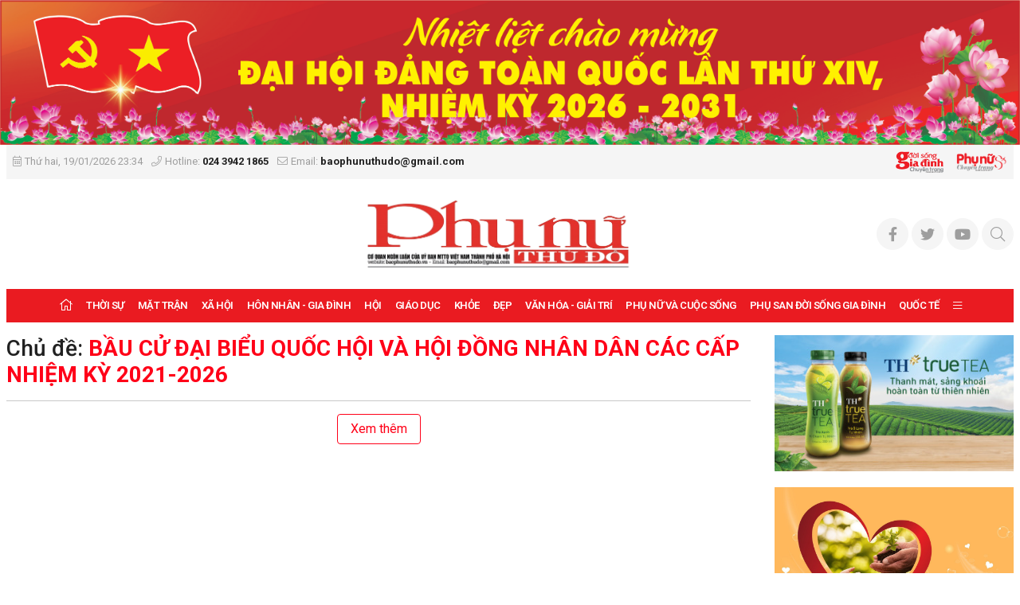

--- FILE ---
content_type: text/html; charset=utf-8
request_url: https://baophunuthudo.vn/event/bau-cu-dai-bieu-quoc-hoi-va-hoi-dong-nhan-dan-cac-cap-nhiem-ky-20212026-43.html
body_size: 9645
content:


<!DOCTYPE html>
<html lang="vi">
<head prefix="og: http://ogp.me/ns# fb: http://ogp.me/ns/fb# article: http://ogp.me/ns/article#"><title>
	Bầu cử Đại biểu Quốc hội và Hội đồng nhân dân các cấp nhiệm kỳ 2021-2026  
</title><meta http-equiv="Content-Type" content="text/html; charset=utf-8" /><meta http-equiv="X-UA-Compatible" content="IE=edge" /><meta name="viewport" content="width=device-width, initial-scale=1, shrink-to-fit=no, maximum-scale=1.0" /><meta id="ctl00_description" name="description" content="Cuộc bầu cử Đại biểu Quốc hội khóa XV và đại biểu Hội đồng nhân dân các cấp nhiệm kỳ 2021-2026 được tiến hành vào ngày 23/5/2021 (Chủ nhật). Đây là sự kiện chính trị quan trọng của đất nước, diễn ra trong bối cảnh công cuộc đổi mới ở nước ta sau 35 n" /><meta id="ctl00_keywords" name="keywords" content="Bầu cử Đại biểu Quốc hội và Hội đồng nhân dân các cấp nhiệm kỳ 2021-2026" /><meta id="ctl00_news_keywords" name="news_keywords" content="Bầu cử Đại biểu Quốc hội và Hội đồng nhân dân các cấp nhiệm kỳ 2021-2026" /><link rel="alternate" href="/rss/home.rss" type="application/rss+xml" title="RSS" /><meta http-equiv="refresh" content="1800" />
    <meta name="robots" content="INDEX,FOLLOW" />
    <meta name="GOOGLEBOT" content="index,follow,noarchive" />
    <meta property="fb:app_id" content="144155332906049" /><meta http-equiv="x-dns-prefetch-control" content="on" /><link rel="dns-prefetch" href="https://fonts.googleapis.com/" /><link rel="dns-prefetch" href="https://cdn.jsdelivr.net/" /><link rel="dns-prefetch" href="https://vjs.zencdn.net/" /><link rel="dns-prefetch" href="https://unpkg.com/" /><link rel="dns-prefetch" href="https://connect.facebook.net/" /><link rel="dns-prefetch" href="https://www.googletagmanager.com/" />
        <link rel="shortcut icon" href="https://static.baophunuthudo.vn/web/images/favicon.ico">
        <link rel="stylesheet" href="https://static.baophunuthudo.vn/web/bootstrap-5.0.2-dist/css/bootstrap.css">
        <link rel="stylesheet" href="https://static.baophunuthudo.vn/web/fonts/fontawesome-pro-5.15.4-web/css/all.min.css">
 	    <link href="https://cdnjs.cloudflare.com/ajax/libs/lightgallery/1.6.11/css/lightgallery.min.css" rel="stylesheet">
        <link rel="stylesheet" href="https://static.baophunuthudo.vn/web/js/vendor/glide-3.4.1/dist/css/glide.core.min.css">
        <link rel="stylesheet" href="https://static.baophunuthudo.vn/web/css/main.css?v=1.2.82">
        <link rel="stylesheet" href="https://static.baophunuthudo.vn/web/css/ext.css?v=1.2.68">
	<!-- <link rel="stylesheet" href="https://static.baophunuthudo.vn/web/css/tet.css?v=1.6.1.1"> -->
    
   <script type="text/javascript"> var host = 'https://baophunuthudo.vn'; var loghost = 'https://log.baophunuthudo.vn'; var isMobile = (window.innerWidth || document.documentElement.clientWidth || document.body.clientWidth) < 752;</script>
<!--   <script src="https://static.baophunuthudo.vn/web/js/web.min.js?v=1.4"></script> -->
<script src="https://static.baophunuthudo.vn/web/js/vendor/jquery.min.js?v=1.4"></script>
<script src="https://static.baophunuthudo.vn/web/js/bootstrap-5.0.2-dist/js/bootstrap.bundle.min.js" defer></script>
<script src="https://static.baophunuthudo.vn/web/js/vendor/glide-3.4.1/dist/glide.min.js" defer></script>
<script src="https://static.baophunuthudo.vn/web/js/vendor/jquery.lazy/jquery.lazy.min.js" defer></script>
<script src="https://static.baophunuthudo.vn/web/js/bpopup/jquery.bpopup.min.js" defer></script>
<script src="https://cdnjs.cloudflare.com/ajax/libs/lightgallery/1.6.11/js/lightgallery-all.js" defer></script>
<script src="https://static.baophunuthudo.vn/web/js/app.js?v=1.2.86"></script>
<script src="https://static.baophunuthudo.vn/web/js/log.js?v=1.4" defer></script>
<script src="https://static.baophunuthudo.vn/web/js/comment.js?v=1.4.1" defer></script>
<script src="https://static.baophunuthudo.vn/web/js/vote.js?v=1.4.31" defer></script>

    <script async src="https://www.googletagmanager.com/gtag/js?id=UA-155867197-1"></script>
    <script>
        window.dataLayer = window.dataLayer || [];
        function gtag() { dataLayer.push(arguments); }
        gtag('js', new Date());

        gtag('config', 'UA-155867197-1');
    </script> 
    <!-- Global site tag (gtag.js) - Google Analytics -->
<script async src="https://www.googletagmanager.com/gtag/js?id=G-BLHVHY6HBV"></script>
<script>
  window.dataLayer = window.dataLayer || [];
  function gtag(){dataLayer.push(arguments);}
  gtag('js', new Date());

  gtag('config', 'G-BLHVHY6HBV');
</script>   
    <script>
        window.fbAsyncInit = function () {
            FB.init({
                appId: '2801941743200316',
                xfbml: true,
                version: 'v6.0'
            });
            FB.AppEvents.logPageView();
        };

        (function (d, s, id) {
            var js, fjs = d.getElementsByTagName(s)[0];
            if (d.getElementById(id)) { return; }
            js = d.createElement(s); js.id = id;
            js.src = "https://connect.facebook.net/en_US/sdk.js";
            fjs.parentNode.insertBefore(js, fjs);
        }(document, 'script', 'facebook-jssdk'));
    </script>
    
    <meta property="og:type" content="article" />
    <meta property="og:url" content="https://baophunuthudo.vnhttps://baophunuthudo.vn/event/bau-cu-dai-bieu-quoc-hoi-va-hoi-dong-nhan-dan-cac-cap-nhiem-ky-20212026-43.html" />
    <meta property="og:site_name" content="BÁO PHỤ NỮ THỦ ĐÔ - CƠ QUAN NGÔN LUẬN CỦA ỦY BAN MTTQ VIỆT NAM THÀNH PHỐ HÀ NỘI" />
    <meta property="og:image" content="https://images.baophunuthudo.vn/Uploaded/thanhnt/2025_12_01/1111111111_ORHA_thumb.jpg" />
    <meta property="og:title" content="Bầu cử Đại biểu Quốc hội và Hội đồng nhân dân các cấp nhiệm kỳ 2021-2026 | BÁO PHỤ NỮ THỦ ĐÔ - CƠ QUAN NGÔN LUẬN CỦA ỦY BAN MTTQ VIỆT NAM THÀNH PHỐ HÀ NỘI" />
    <meta property="og:description" content="Bầu cử Đại biểu Quốc hội và Hội đồng nhân dân các cấp nhiệm kỳ 2021-2026 - Cuộc bầu cử Đại biểu Quốc hội khóa XV và đại biểu Hội đồng nhân dân các cấp nhiệm kỳ 2021-2026 được tiến hành vào ngày 23/5/2021 (Chủ nhật). Đây là sự kiện chính trị quan trọng của đất nước, diễn ra trong bối cảnh công cuộc đổi mới ở nước ta sau 35 n - BÁO PHỤ NỮ THỦ ĐÔ - CƠ QUAN NGÔN LUẬN CỦA ỦY BAN MTTQ VIỆT NAM THÀNH PHỐ HÀ NỘI" />
    <meta property="article:published_time" content="2026-01-19T23:34:05T+07:00" />
    <meta property="article:section" content="Dòng sự kiện" />
    <link rel="canonical" href="https://baophunuthudo.vnhttps://baophunuthudo.vn/event/bau-cu-dai-bieu-quoc-hoi-va-hoi-dong-nhan-dan-cac-cap-nhiem-ky-20212026-43.html" />


</head>
<body class="page-category" >
    
<header class="site-header" id="site-header">
	
	
<div class="celebrate" id="adsCoverHeader1771516936" position="CoverHeader">
	
			<div class="ads-item">
				<a href='/event/chao-mung-dai-hoi-dang-bo-cac-cap-65.html' rel='2110' class='adsitem' title='' target='_self' tag='CoverHeader: chao mung dai hoi Dang cac cap'><img src='https://static.baophunuthudo.vn/Uploaded/Ads/dhdtqsua_HBRD.jpg' class='img-fluid' alt=''   /></a>
			</div>
        
</div>
<script data-position="CoverHeader" type="text/javascript">rotatebanner('CoverHeader1771516936', 0, -1);</script>
    <div class="container-xxl">
	<div class="site-header__linked-site" style="margin: 0px -10px; padding: 10px 15px">
		<a href="/bao-in.html">Đọc báo in</a>
		<a href="https://doisonggiadinh.baophunuthudo.vn/">Chuyên trang Đời sống gia đình</a>
		<a href="https://phunuso.baophunuthudo.vn/">Chuyên trang Phụ nữ số</a>
	</div>
        <div class="site-header__topbar">
            <div class="row align-items-center">
                <div class="col-12 col-md-9 text">
                    <time><i class="fal fa-calendar-alt me-1"></i>Thứ hai, 19/01/2026 23:34</time> <i class="fal fa-phone ms-2 me-1"></i>Hotline: <strong>024 3942 1865</strong> <i class="fal fa-envelope ms-2 me-1"></i>Email: <strong>baophunuthudo@gmail.com</strong>
                </div>
                <div class="col-12 col-md-3 text-end">
                    <a href="https://doisonggiadinh.baophunuthudo.vn/" class="image d-inline-block">
                        <img src="https://static.baophunuthudo.vn/web/images/logo_1.png" alt="" class="img-fluid"></a>
                    <a href="https://phunuso.baophunuthudo.vn/" class="image d-inline-block ms-2">
                        <img src="https://static.baophunuthudo.vn/web/images/logo_2.png" alt="" class="img-fluid"></a>
                </div>
            </div>
        </div>

        <div class="site-header__content">
		<div class="m-btn">
                    <a href="#" id="menuMobile"><i class="fal fa-bars"></i><i class="fal fa-times"></i></a>
                </div>
           
            <div class="logo d-md-none">
                <a href="/" title="Báo Phụ Nữ Thủ Đô">
                    <img src="https://static.baophunuthudo.vn/web/images/logo728.png" alt="Báo Phụ Nữ Thủ Đô" class="img-fluid" style="max-height:60px">
                </a>
            </div>
            
            <div class="m-btn">
                <a href="javascript:void(0);" id="searchMobile"><i class="fal fa-search"></i></a>
            </div>
	    <div class="qc d-none d-md-block mb-0">
		
				
                <a href="/" title="Báo Phụ Nữ Thủ Đô">
                    <img src="https://static.baophunuthudo.vn/web/images/logo728.png" alt="Báo Phụ Nữ Thủ Đô" style="height: 90px;margin-left: 290px;" height="90px" class="img-fluid">
                </a>
        
            
<div id="adsWeb_TopHeader1771516936" class="banner " position="Web_TopHeader" style="">
    
</div>
<script data-position="Web_TopHeader" type="text/javascript">rotatebanner('Web_TopHeader1771516936', 0, -1);</script>

	   </div>
            
            <ul class="tools">
                <li><a class="btn btn-sm btn-light" href="#" title="Báo Phụ Nữ Thủ Đô trên Facebook"><i class="fab fa-facebook-f"></i></a></li>
                <li><a class="btn btn-sm btn-light" href="#" title="Báo Phụ Nữ Thủ Đô trên Twitter"><i class="fab fa-twitter"></i></a></li>
                <li><a class="btn btn-sm btn-light" href="#" title="Báo Phụ Nữ Thủ Đô trên Youtube"><i class="fab fa-youtube"></i></a></li>
                <li class="btn-search">
                    <a id="searchDesktop" href="javascript:void(0);" class="btn btn-sm btn-light">
                        <i class="fal fa-search"></i>
                        <i class="fal fa-times"></i>
                    </a>
                    <div class="search-wrap">
                        <input type="text" class="form-control input-search" placeholder="Từ khóa tìm kiếm">
                        <a href="javascript:void(0);" class="btnSearch" title="Tìm kiếm"><i class="fal fa-search"></i></a>
                    </div>
                </li>
            </ul>
        </div>
        <div class="site-header__nav">
            <ul class="nav">
                <li class="nav-item nav-search">
                    <div class="input-wrap">
                        <input type="text" class="form-control input-search" placeholder="Từ khóa tìm kiếm">
                        <a href="javascript:void(0);" class="fal fa-search btnSearch" title="Tìm kiếm"></a>
                    </div>
                </li>
                
<li class="nav-item nav-home"><a class="nav-link" href="/" title="Trang chủ"><i class="fal fa-home"></i></a></li>

        <li class='nav-item '>
            <a class="nav-link" href='/thoi-su/'>               
                Thời sự
            </a>
            
        </li>
    
        <li class='nav-item '>
            <a class="nav-link" href='/mat-tran/'>               
                Mặt trận
            </a>
            
                    <a href="#" class="btn btn-defaul btn-sm px-3"><i class="fal fa-angle-down"></i></a>
                    <ul class="nav-sub">
                
                    <li class='nav-item '>
                        <a class="nav-link" href='/dai-doan-ket/'>
                            Đại đoàn kết
                        </a>
                    </li>
                
                    <li class='nav-item '>
                        <a class="nav-link" href='/tieng-noi-tu-co-so/'>
                            Tiếng nói từ cơ sở
                        </a>
                    </li>
                
                    <li class='nav-item '>
                        <a class="nav-link" href='/giam-sat-va-phan-bien-xa-hoi/'>
                            Giám sát và phản biện xã hội
                        </a>
                    </li>
                </ul>
        </li>
    
        <li class='nav-item '>
            <a class="nav-link" href='/kinh-te-xa-hoi/'>               
                Xã hội
            </a>
            
                    <a href="#" class="btn btn-defaul btn-sm px-3"><i class="fal fa-angle-down"></i></a>
                    <ul class="nav-sub">
                
                    <li class='nav-item '>
                        <a class="nav-link" href='/an-ninh-trat-tu/'>
                            An ninh trật tự
                        </a>
                    </li>
                
                    <li class='nav-item '>
                        <a class="nav-link" href='/phong-su/'>
                            Phóng sự
                        </a>
                    </li>
                
                    <li class='nav-item '>
                        <a class="nav-link" href='/van-minh-do-thi/'>
                            Văn minh đô thị
                        </a>
                    </li>
                
                    <li class='nav-item '>
                        <a class="nav-link" href='/tam-guong-nu-dbqh/'>
                            Tấm gương Nữ ĐBQH
                        </a>
                    </li>
                </ul>
        </li>
    
        <li class='nav-item '>
            <a class="nav-link" href='/hon-nhan-gia-dinh/'>               
                Hôn nhân - Gia đình
            </a>
            
                    <a href="#" class="btn btn-defaul btn-sm px-3"><i class="fal fa-angle-down"></i></a>
                    <ul class="nav-sub">
                
                    <li class='nav-item '>
                        <a class="nav-link" href='/gia-dinh-hien-dai/'>
                            Gia đình hiện đại
                        </a>
                    </li>
                
                    <li class='nav-item '>
                        <a class="nav-link" href='/thi-tham-ben-goi/'>
                            Thì thầm bên gối
                        </a>
                    </li>
                
                    <li class='nav-item '>
                        <a class="nav-link" href='/nep-nha/'>
                            Nếp nhà
                        </a>
                    </li>
                </ul>
        </li>
    
        <li class='nav-item '>
            <a class="nav-link" href='/hoi-va-cuoc-song/'>               
                Hội
            </a>
            
                    <a href="#" class="btn btn-defaul btn-sm px-3"><i class="fal fa-angle-down"></i></a>
                    <ul class="nav-sub">
                
                    <li class='nav-item '>
                        <a class="nav-link" href='/tin-tuc-hoi/'>
                            Tin tức
                        </a>
                    </li>
                
                    <li class='nav-item '>
                        <a class="nav-link" href='/hoat-dong-hoi/'>
                            Hoạt động Hội
                        </a>
                    </li>
                
                    <li class='nav-item '>
                        <a class="nav-link" href='/guong-can-bo-hoi/'>
                            Gương cán bộ hội
                        </a>
                    </li>
                </ul>
        </li>
    
        <li class='nav-item '>
            <a class="nav-link" href='/giao-duc/'>               
                Giáo dục
            </a>
            
                    <a href="#" class="btn btn-defaul btn-sm px-3"><i class="fal fa-angle-down"></i></a>
                    <ul class="nav-sub">
                
                    <li class='nav-item '>
                        <a class="nav-link" href='/tin-tuc-giao-duc/'>
                            Tin tức
                        </a>
                    </li>
                
                    <li class='nav-item '>
                        <a class="nav-link" href='/phu-huynh-viet/'>
                            Phụ huynh viết
                        </a>
                    </li>
                </ul>
        </li>
    
        <li class='nav-item '>
            <a class="nav-link" href='/y-te-suc-khoe/'>               
                Khỏe
            </a>
            
                    <a href="#" class="btn btn-defaul btn-sm px-3"><i class="fal fa-angle-down"></i></a>
                    <ul class="nav-sub">
                
                    <li class='nav-item '>
                        <a class="nav-link" href='/y-te/'>
                            Y tế
                        </a>
                    </li>
                
                    <li class='nav-item '>
                        <a class="nav-link" href='/suc-khoe/'>
                            Sức khỏe
                        </a>
                    </li>
                
                    <li class='nav-item '>
                        <a class="nav-link" href='/tin-tuc-suc-khoe/'>
                            Tin tức
                        </a>
                    </li>
                </ul>
        </li>
    
        <li class='nav-item '>
            <a class="nav-link" href='/dep/'>               
                Đẹp
            </a>
            
                    <a href="#" class="btn btn-defaul btn-sm px-3"><i class="fal fa-angle-down"></i></a>
                    <ul class="nav-sub">
                
                    <li class='nav-item '>
                        <a class="nav-link" href='/guong-mat-nguoi-noi-tieng/'>
                            Gương mặt người nổi tiếng
                        </a>
                    </li>
                
                    <li class='nav-item '>
                        <a class="nav-link" href='/thoi-trang/'>
                            Thời trang
                        </a>
                    </li>
                
                    <li class='nav-item '>
                        <a class="nav-link" href='/lam-dep/'>
                            Làm đẹp
                        </a>
                    </li>
                </ul>
        </li>
    
        <li class='nav-item '>
            <a class="nav-link" href='/van-hoa-van-nghe/'>               
                Văn hóa - Giải trí
            </a>
            
                    <a href="#" class="btn btn-defaul btn-sm px-3"><i class="fal fa-angle-down"></i></a>
                    <ul class="nav-sub">
                
                    <li class='nav-item '>
                        <a class="nav-link" href='/the-thao/'>
                            Thể thao
                        </a>
                    </li>
                
                    <li class='nav-item '>
                        <a class="nav-link" href='/sang-tac/'>
                            Sáng tác
                        </a>
                    </li>
                
                    <li class='nav-item '>
                        <a class="nav-link" href='/giai-tri/'>
                            Giải trí
                        </a>
                    </li>
                
                    <li class='nav-item '>
                        <a class="nav-link" href='/tin-tuc-van-hoa-giai-tri/'>
                            Tin tức
                        </a>
                    </li>
                
                    <li class='nav-item '>
                        <a class="nav-link" href='/cuoc-thi-viet/'>
                            Cuộc thi viết
                        </a>
                    </li>
                </ul>
        </li>
    
        <li class='nav-item '>
            <a class="nav-link" href='/phu-nu-va-cuoc-song/'>               
                Phụ nữ và Cuộc sống
            </a>
            
        </li>
    
        <li class='nav-item '>
            <a class="nav-link" href='/phu-san-doi-song-gia-dinh/'>               
                Phụ san Đời sống Gia đình
            </a>
            
        </li>
    
        <li class='nav-item '>
            <a class="nav-link" href='/phu-nu-va-hoi-nhap/'>               
                Quốc tế
            </a>
            
                    <a href="#" class="btn btn-defaul btn-sm px-3"><i class="fal fa-angle-down"></i></a>
                    <ul class="nav-sub">
                
                    <li class='nav-item '>
                        <a class="nav-link" href='/tin-tuc/'>
                            Tin tức
                        </a>
                    </li>
                
                    <li class='nav-item '>
                        <a class="nav-link" href='/quoc-te/'>
                            Quốc tế
                        </a>
                    </li>
                </ul>
        </li>
    


        <li class="nav-item nav-expand">
            <a class="nav-link" href="javascript:void(0);" title="Xem thêm"><i class="fal fa-bars"></i></a>
            <ul class="nav-sub">
    
        <li class="nav-item">
            <a class="nav-link" href="/chuyen-doi-so/" title="Phụ nữ và Chuyển đổi số">
                Phụ nữ và Chuyển đổi số
            </a>
        </li>
    
        <li class="nav-item">
            <a class="nav-link" href="/phu-nu-dan-toc-va-phat-trien/" title="Phụ nữ Dân tộc và Phát triển">
                Phụ nữ Dân tộc và Phát triển
            </a>
        </li>
    
        <li class="nav-item">
            <a class="nav-link" href="/tieu-dung/" title="Tiêu dùng">
                Tiêu dùng
            </a>
        </li>
    
        <li class="nav-item">
            <a class="nav-link" href="/tam-giao/" title="Tâm giao">
                Tâm giao
            </a>
        </li>
    
        <li class="nav-item">
            <a class="nav-link" href="/ban-doc/" title="Bạn đọc">
                Bạn đọc
            </a>
        </li>
    
        <li class="nav-item">
            <a class="nav-link" href="/multimedia/" title="Multimedia">
                Multimedia
            </a>
        </li>
    
        <li class="nav-item">
            <a class="nav-link" href="/thong-tin-doanh-nghiep/" title="Thông tin doanh nghiệp">
                Thông tin doanh nghiệp
            </a>
        </li>
    
        </ul></li>
    
            </ul>
        </div>
    </div>
</header>

    <main class="site-content">
        
    <div class="container-xxl">
        
<div id="adsWeb_AdsTop1771516936" class="banner " position="Web_AdsTop" style="">
    
</div>
<script data-position="Web_AdsTop" type="text/javascript">rotatebanner('Web_AdsTop1771516936', 0, -1);</script>

        
<div id="adsMobile_AdsTop1771516936" class="banner  mobile-hidden" position="Mobile_AdsTop" style="">
    
</div>
<script data-position="Mobile_AdsTop" type="text/javascript">rotatebanner('Mobile_AdsTop1771516936', 0, -1);</script>


        <div class="column-wrap">
            <section class="column-main">
                <div class="search d-md-flex align-items-center">
                    <h3 class="mb-3 mb-md-0"><span>Chủ đề:</span><strong class="text-primary text-uppercase"> Bầu cử Đại biểu Quốc hội v&#224; Hội đồng nh&#226;n d&#226;n c&#225;c cấp nhiệm kỳ 2021-2026</strong></h3>
                </div>
				
                <hr>
                <section class="zone">
                    <div class="zone__content  content-list">
                        


                    </div>
                    <footer class="zone__footer">
                        <p class="text-center"><a href="/event/bau-cu-dai-bieu-quoc-hoi-va-hoi-dong-nhan-dan-cac-cap-nhiem-ky-20212026-43-trang-2.html" class="btn btn-outline-primary px-3">Xem thêm</a></p>
                    </footer>
                </section>
            </section>
            <div class="column-sidebar">
                
<div id="sidebar-top">
 
<div id="adsWeb_AdsMiddle41771516936" class="banner " position="Web_AdsMiddle4" style="">
    
            <div class="qc ads-item" style="margin: 0 auto 20px auto;"><a href='/' rel='2027' class='adsitem' title='' target='_blank' tag='Web: TH True Tea'><img src='https://static.baophunuthudo.vn/Uploaded/Ads/th_tea_UOUK.jpg' class='img-fluid' alt=''   /></a></div>
        
            <div class="qc ads-item" style="margin: 0 auto 20px auto;"><a href='/moi-ngay-mot-hanh-dong-dep/' rel='2084' class='adsitem' title='' target='_self' tag='WebAdsMiddle4: Moi-ngay-mot-hanh-dong-dep'><img src='https://static.baophunuthudo.vn/Uploaded/Ads/moi-ngay-mot-hanh-dong-dep_OAFA.jpg' class='img-fluid' alt=''   /></a></div>
        
            <div class="qc ads-item" style="margin: 0 auto 20px auto;"><a href='/event/festival-nu-dai-su-du-lich-lang-nghe-ha-noi-2025-73.html' rel='2143' class='adsitem' title='' target='_self' tag='Web Right0: Dai su du lich'><img src='https://static.baophunuthudo.vn/Uploaded/Ads/dai-su-du-lich_PJLA.jpg' class='img-fluid' alt=''   /></a></div>
        
</div>
<script data-position="Web_AdsMiddle4" type="text/javascript">rotatebanner('Web_AdsMiddle41771516936', 0, -1);</script>


<div id="adsMobile_AdsMiddle61771516936" class="banner  mobile-hidden" position="Mobile_AdsMiddle6" style="">
    
            <div class="qc ads-item" style="margin: 0 auto 20px auto;"><a href='https://www.pvn.vn ' rel='2130' class='adsitem' title='' target='_blank' tag='mobile adsmiddle6: PVN'><img src='https://static.baophunuthudo.vn/Uploaded/Ads/pvn_FMUS.jpg' class='img-fluid' alt=''   /></a></div>
        
            <div class="qc ads-item" style="margin: 0 auto 20px auto;"><a href='https://bsr.com.vn/trang-chu' rel='2144' class='adsitem' title='' target='_blank' tag='Mobile Middle6: E10'><img src='https://static.baophunuthudo.vn/Uploaded/Ads/e10_TBVX.jpg' class='img-fluid' alt=''   /></a></div>
        
</div>
<script data-position="Mobile_AdsMiddle6" type="text/javascript">rotatebanner('Mobile_AdsMiddle61771516936', 0, -1);</script>


<section class="zone zone--light">
    <header class="zone__header">
        <h2 class="zone__title"><span>Tin đọc nhiều</span></h2>
    </header>
    <div class="zone__content">
        
                <article class="story story--border story--order">
                    <header class="story__header">
                        <h3 class="story__title">
                            <a href="/thoi-su/bi-thu-dang-uy-xa-ung-thien-nguyen-chi-vien-xa-phai-thuc-su-tro-thanh-cap-hanh-dong-150632.html" title="Bí thư Đảng uỷ xã Ứng Thiên Nguyễn Chí Viễn: Xã phải thực sự trở thành “cấp hành động”">
                                Bí thư Đảng uỷ xã Ứng Thiên Nguyễn Chí Viễn: Xã phải thực sự trở thành “cấp hành động”
                            </a>
                        </h3>
                        <div class="story__rank">
                            1
                        </div>
                    </header>
                </article>
            
                <article class="story story--border story--order">
                    <header class="story__header">
                        <h3 class="story__title">
                            <a href="/van-hoa-van-nghe/giang-vien-thanh-nhac-nguyen-hoang-my-ngoc-tiet-lo-da-lot-xac-giong-hat-vu-thuy-linh-nhu-the-nao-150653.html" title="Giảng viên thanh nhạc Nguyễn Hoàng Mỹ Ngọc tiết lộ đã “lột xác” giọng hát Vũ Thùy Linh như thế nào?">
                                Giảng viên thanh nhạc Nguyễn Hoàng Mỹ Ngọc tiết lộ đã “lột xác” giọng hát Vũ Thùy Linh như thế nào?
                            </a>
                        </h3>
                        <div class="story__rank">
                            2
                        </div>
                    </header>
                </article>
            
                <article class="story story--border story--order">
                    <header class="story__header">
                        <h3 class="story__title">
                            <a href="/hoi-va-cuoc-song/hoi-lhpn-phuong-ba-dinh-khanh-thanh-cong-trinh-khu-dan-cu-xanh-sach-dep-an-toan-van-minh-chao-mung-dai-hoi-xiv-cua-dang-150704.html" title="Hội LHPN phường Ba Đình: Khánh thành công trình “Khu dân cư xanh - sạch - đẹp - an toàn - văn minh” chào mừng Đại hội XIV của Đảng">
                                Hội LHPN phường Ba Đình: Khánh thành công trình “Khu dân cư xanh - sạch - đẹp - an toàn - văn minh” chào mừng Đại hội XIV của Đảng
                            </a>
                        </h3>
                        <div class="story__rank">
                            3
                        </div>
                    </header>
                </article>
            
                <article class="story story--border story--order">
                    <header class="story__header">
                        <h3 class="story__title">
                            <a href="/thoi-su/danh-sach-doan-dai-bieu-dang-bo-thanh-pho-ha-noi-tham-du-dai-hoi-xiv-cua-dang-150784.html" title="Danh sách Đoàn đại biểu Đảng bộ thành phố Hà Nội tham dự Đại hội XIV của Đảng">
                                Danh sách Đoàn đại biểu Đảng bộ thành phố Hà Nội tham dự Đại hội XIV của Đảng
                            </a>
                        </h3>
                        <div class="story__rank">
                            4
                        </div>
                    </header>
                </article>
            
                <article class="story story--border story--order">
                    <header class="story__header">
                        <h3 class="story__title">
                            <a href="/mat-tran/uy-ban-mttq-viet-nam-phuong-giang-vo-to-chuc-hoi-nghi-dai-bieu-nhan-dan-gan-voi-thuc-hien-thang-nghe-dan-noi-150648.html" title="Ủy ban MTTQ Việt Nam phường Giảng Võ: Tổ chức Hội nghị đại biểu Nhân dân gắn với thực hiện “Tháng nghe dân nói”">
                                Ủy ban MTTQ Việt Nam phường Giảng Võ: Tổ chức Hội nghị đại biểu Nhân dân gắn với thực hiện “Tháng nghe dân nói”
                            </a>
                        </h3>
                        <div class="story__rank">
                            5
                        </div>
                    </header>
                </article>
            
    </div>
</section>

    
<div id="adsWeb_AdsRight21771516936" class="banner " position="Web_AdsRight2" style="">
    
            <div class="qc ads-item" style="margin: 0 auto 20px auto;"><a href='https://www.pvn.vn ' rel='2129' class='adsitem' title='' target='_blank' tag='web right2: PVN'><img src='https://static.baophunuthudo.vn/Uploaded/Ads/pvn_FMUS.jpg' class='img-fluid' alt=''   /></a></div>
        
            <div class="qc ads-item" style="margin: 0 auto 20px auto;"><a href='https://vn.shp.ee/vUH4Afe' rel='2133' class='adsitem' title='' target='_blank' tag='Web AdsRight2: LC Food'><img src='https://static.baophunuthudo.vn/Uploaded/Ads/lc_food_HMQP.jpg' class='img-fluid' alt=''   /></a></div>
        
            <div class="qc ads-item" style="margin: 0 auto 20px auto;"><a href='https://baophunuthudo.vn/event/du-thao-luat-thu-do-sua-doi-tao-dot-pha-cho-ha-noi-58.html' rel='2078' class='adsitem' title='' target='_blank' tag='luat thu do - WebAdsRight4'><img src='https://static.baophunuthudo.vn/Uploaded/Ads/luat-thu-do_NFWZ.jpg' class='img-fluid' alt=''   /></a></div>
        
            <div class="qc ads-item" style="margin: 0 auto 20px auto;"><a href='#' rel='2019' class='adsitem' title='' target='_blank' tag='Web: Ads Right 2'><img src='https://static.baophunuthudo.vn/Uploaded/Ads/banner-bpn-350x200-1618367593_VWXT.jpg' class='img-fluid' alt=''   /></a></div>
        
</div>
<script data-position="Web_AdsRight2" type="text/javascript">rotatebanner('Web_AdsRight21771516936', -9999, -1);</script>

    
<div id="adsWeb_AdsRight31771516936" class="banner " position="Web_AdsRight3" style="">
    
</div>
<script data-position="Web_AdsRight3" type="text/javascript">rotatebanner('Web_AdsRight31771516936', 0, -1);</script>

    
    
<div id="adsWeb_AdsRight41771516936" class="banner " position="Web_AdsRight4" style="">
    
            <div class="qc ads-item" style="margin: 0 auto 20px auto;"><a href='https://uudai.ncb-bank.vn/' rel='2105' class='adsitem' title='' target='_blank' tag='WebRight2: NCB'><img src='https://static.baophunuthudo.vn/Uploaded/Ads/ncb_OGJN.jpg' class='img-fluid' alt=''   /></a></div>
        
</div>
<script data-position="Web_AdsRight4" type="text/javascript">rotatebanner('Web_AdsRight41771516936', 0, -1);</script>

    
<div id="adsWeb_AdsRight51771516936" class="banner " position="Web_AdsRight5" style="">
    
</div>
<script data-position="Web_AdsRight5" type="text/javascript">rotatebanner('Web_AdsRight51771516936', 0, -1);</script>

</div>
<div id="sidebar-sticky">
    
<div id="adsWeb_AdsRight71771516936" class="banner " position="Web_AdsRight7" style="">
    
</div>
<script data-position="Web_AdsRight7" type="text/javascript">rotatebanner('Web_AdsRight71771516936', 0, -1);</script>
 
</div>

            </div>
        </div>

       
    </div>

    </main>
    
<footer class="site-footer" id="site-footer">
    <div class="container-xxl">
        <div class="row">
            <div class="col-12 col-md-6">
                <h2 class="logo"><a href="/" title="Báo Phụ Nữ Thủ Đô">
                    <img src="https://static.baophunuthudo.vn/web/images/logo728.png" alt="Báo Phụ Nữ Thủ Đô" style="max-height:60px;max-width:auto !important;"></a>
                </h2>
                <p class="text">Tòa soạn: Số 7, Tôn Thất Thuyết, phường Cầu Giấy, Hà Nội</p>
                <p class="text">Giấy phép: Số 699/GP-BTTTT, Bộ Thông tin và Truyền thông cấp ngày 29/10/2021.</p>
                <p class="text">Tổng biên tập: <strong>LÊ QUỲNH TRANG</strong></p>
				<p class="text">
					<a href="//www.dmca.com/Protection/Status.aspx?ID=aad4b8b6-5e0c-4a18-a7b3-9ea4f9eeaa24" title="DMCA.com Protection Status" class="dmca-badge"> <img src ="https://images.dmca.com/Badges/dmca_protected_sml_120m.png?ID=aad4b8b6-5e0c-4a18-a7b3-9ea4f9eeaa24&refurl=https://baophunuthudo.vn/"  alt="DMCA.com Protection Status" /></a>  <script src="https://images.dmca.com/Badges/DMCABadgeHelper.min.js"> </script>
				</p>
               
            </div>
            <div class="col-12 col-md-6">
                <div class="social">
                    <a href="#" title="Báo Phụ Nữ Thủ Đô trên Facebook"><i class="fab fa-facebook-f"></i></a>
                    <a href="#" title="Báo Phụ Nữ Thủ Đô trên Twitter"><i class="fab fa-twitter"></i></a>
                    <a href="#" title="Báo Phụ Nữ Thủ Đô trên Youtube"><i class="fab fa-youtube"></i></a>
                    <a href="#" title="RSS"><i class="fas fa-rss"></i></a>
                    <a href="mailto:baophunuthudo@gmail.com" title="Chia sẻ qua email"><i class="fas fa-envelope"></i></a>
                </div>
                <p class="text text-md-end">Email: baophunuthudo@gmail.com</p>
                <p class="text text-md-end">ĐTVP: 024 3942 1865 - Fax: 024 3822 3989</p>
                <p class="text text-md-end">Bạn đọc: 024 3942 3227 - Tâm giao: 024 3735 0555</p>
                <p class="text text-md-end">Quảng cáo: 024 3822 3989</p>
            </div>
        </div>
    </div>
    <a href="javascript:void(0);" id="btnGoTop" class="btn btn-primary rounded-circle"><i class="fal fa-angle-up"></i></a>
</footer>
    <script src="https://static.baophunuthudo.vn/web/js/web_loaded.min.js?v=1.2"></script>
    <script type="text/javascript">logging('0', '-1', 1);</script>
    
<div id="adsWeb_AdsBalloon1771516936" class="banner " position="Web_AdsBalloon" style="position: fixed;bottom: 0; right: 0; margin:0 auto;z-index:100">
    
</div>
<script data-position="Web_AdsBalloon" type="text/javascript">rotatebanner('Web_AdsBalloon1771516936', 0, -1);</script>

    
<div id="adsMobile_AdsBalloon1771516936" class="banner  mobile-hidden" position="Mobile_AdsBalloon" style="position: fixed;bottom: 0; right: 0; margin:0 auto;z-index:100">
    
</div>
<script data-position="Mobile_AdsBalloon" type="text/javascript">rotatebanner('Mobile_AdsBalloon1771516936', 0, -1);</script>

    
<div id="adsWeb_AdsFullScript1771516936" class="banner " position="Web_AdsFullScript" style="">
    
</div>
<script data-position="Web_AdsFullScript" type="text/javascript">rotatebanner('Web_AdsFullScript1771516936', 0, -1);</script>

    
<div id="adsMobile_AdsFullScript1771516936" class="banner  mobile-hidden" position="Mobile_AdsFullScript" style="">
    
</div>
<script data-position="Mobile_AdsFullScript" type="text/javascript">rotatebanner('Mobile_AdsFullScript1771516936', 0, -1);</script>


    <script async src="https://sp.zalo.me/plugins/sdk.js"></script>
    <div id="fb-root"></div>

    <script async defer crossorigin="anonymous" src="https://connect.facebook.net/vi_VN/sdk.js#xfbml=1&version=v3.2&appId=144155332906049&autoLogAppEvents=1"></script>
</body>
</html>


--- FILE ---
content_type: application/javascript
request_url: https://static.baophunuthudo.vn/web/js/log.js?v=1.4
body_size: 1331
content:
function checkvisit(_zoneId) {
    try {
        var logcookiename = 'ePi.log.zonevisit';
        var json = JSON.parse(getlogcookie(logcookiename));
        //console.log(getlogcookie());
        var current = Math.round(new Date().getTime() / 1000 / 60);
        var bupdate = false;
        var index = -1;
        if (json != null && json.length > 0) {
            var t = 0;
            //console.log(json.length);
            while (t < json.length) {
                if (json[t].z == _zoneId) {
                    if (current - json[t].d >= 30) {
                        bupdate = true;
                    }
                    index = t;
                    break;
                }
                t++;
            }
        } else {
            json = new Array();
            bupdate = true;
        }
        if (index == -1) { //not found
            json.push({ "z": _zoneId, "d": current });
            bupdate = true;
        } else {
            json[index].d = current;
        }
    } catch (err) {
        //console.log('err');
        json = new Array();
        json.push({ "z": _zoneId, "d": current });
        bupdate = true;
    }
    //console.log(json.length);
    savelogcookie(logcookiename, JSON.stringify(json));
    return bupdate;
}
function checkview(_contentId,_img) {
    if (_contentId == 0) return false;
    try {
        var logcookiename = 'ePi.log.contentview';
        var json = JSON.parse(getlogcookie(logcookiename));
        //console.log(getlogcookie());
        var current = Math.round(new Date().getTime() / 1000 / 60);
        if (json != null && json.length > 0) {
            var t = 0;
            //console.log(json.length);
            while (t < json.length) {
                if (json[t].d < current - 5) {
                    json.shift();
                } else {
                    break;
                }
            }
            //console.log(json.length);
            if (json[json.length - 1].d != current) {
                json.push({ "d": current, "v": "," });
            }
        } else {
            json = new Array();
            json.push({ "d": current, "v": "," });
        }
    } catch (err) {
        //console.log('err');
        json = new Array();
        json.push({ "d": current, "v": "," });
    }
    var bupdate = false;
    if (JSON.stringify(json).toString().indexOf("," + _contentId + '_' + _img + ",") > 0) {
        // console.log('already');
        bupdate = false;
    } else {
        json[json.length - 1].v += _contentId + '_' + _img + ",";
        bupdate = true;
    }
    //console.log(json.length);
    savelogcookie(logcookiename, JSON.stringify(json));
    return bupdate;
}
function checksitevisit() {
    var bupdate = false;
    var d = 0;
    var current = Math.round(new Date().getTime() / 1000 / 60);
    var logcookiename = 'ePi.log.sitevisit';
    try {
        d = parseInt(getlogcookie(logcookiename));
        if (isNaN(d) || current - d >= 30) {
            bupdate = true;
        }
    } catch (err) {
        //console.log('err');
        bupdate = true;
    }
    d = current;
    savelogcookie(logcookiename, current);
    return bupdate;
}
function checkads(_adsId, _tag) {
    try {
        var logcookiename = 'ePi.log.ads2';
        var json = JSON.parse(getlogcookie(logcookiename));
        //console.log(getlogcookie());
        var current = Math.round(new Date().getTime() / 1000 / 60);
        var bupdate = false;
        var index = -1;
        if (json != null && json.length > 0) {
            var t = 0;
            //console.log(json.length);
            while (t < json.length) {
                if (json[t].a == _adsId + '_' + _tag) {
                    if (current - json[t].d >= 5) {
                        bupdate = true;
                    }
                    index = t;
                    break;
                }
                t++;
            }
        } else {
            json = new Array();
            bupdate = true;
        }
        if (index == -1) { //not found
            json.push({ "a": _adsId + '_' + _tag, "d": current });
            bupdate = true;
        } else {
            json[index].d = current;
        }
    } catch (err) {
        console.log('err');
        json = new Array();
        json.push({ "a": _adsId + '_' + _tag, "d": current });
        bupdate = true;
    }
   
    savelogcookie(logcookiename, JSON.stringify(json));
    return bupdate;
}
function checkvote(_voteId) {
    try {
        var logcookiename = 'ePi.log.vote';
        var json = JSON.parse(getlogcookie(logcookiename));
        //console.log(getlogcookie());
        var current = Math.round(new Date().getTime() / 1000 / 60);
        var bupdate = false;
        var index = -1;
        if (json != null && json.length > 0) {
            var t = 0;
            //console.log(json.length);
            while (t < json.length) {
                if (json[t].a == _voteId) {
                    if (current - json[t].d >= 60) {
                        bupdate = true;
                    }
                    index = t;
                    break;
                }
                t++;
            }
        } else {
            json = new Array();
            bupdate = true;
        }
        if (index == -1) { //not found
            json.push({ "a": _voteId, "d": current });
            bupdate = true;
        } else {
            json[index].d = current;
        }
    } catch (err) {
        //console.log('err');
        json = new Array();
        json.push({ "a": _voteId, "d": current });
        bupdate = true;
    }

    savelogcookie(logcookiename, JSON.stringify(json));
    return bupdate;
}
function logging(_contentId, _zoneId, _img) {
    var isZoneVisit = checkvisit(_zoneId);
    var isSiteVisit = checksitevisit();
    var isContentView = checkview(_contentId, _img);
    
    var url = loghost + '/utilities/logcounter.ashx?type=view&zoneId=' + _zoneId + '&contentId=' + _contentId;
    if (isSiteVisit) url += "&site=1";
    if (isZoneVisit) url += "&zone=1";
    if (isContentView) url += "&content=1&img=" + _img;
    url += "&url=" + window.encodeURIComponent(window.location.pathname);
    url += "&rd=" + Math.random(1000000);
    var img = new Image(); img.src = url;
	//console.log(url);
}
function logads(_ads, _tag) {
    if (_ads == undefined) _ads = '';
    if (!checkads(_ads, _tag)) {
        console.log(_ads + '-' + _tag + '-err');
        return false;
    }
    if (_ads != undefined && _ads != '' && parseInt(_ads) != NaN) {
        var url = loghost +  '/utilities/logcounter.ashx?type=ads&ads=' + _ads;
        url += "&rd=" + Math.random(1000000);
        var img = new Image();
        img.src = url;
    }
    return true;
}

function logShare(cid, _count) {
    if (cid == undefined || cid<=0) return false;
   
    if (cid>0) {
        var url = loghost + '/utilities/logcounter.ashx?type=share&cid=' + cid + '&count=' + _count;
        url += "&rd=" + Math.random(1000000);
        var img = new Image();
        img.src = url;
    }
    return true;
}

function logvotes(_voteId, orders) {
    var ret = true;
    for (i = 0; i < orders.length; i++) {
        ret = ret && logvote(_voteId, orders[i], (i == 0));
    }
    return ret;
}
function logvote(_voteId, _order, getChk) {
    if (getChk) {
        if (!checkvote(_voteId)) {
            console.log(_voteId + '_' + _order + '-err');
            alert("Bạn đã bình chọn rồi!");
            return false;
        }
    }
    var url = loghost + '/utilities/logcounter.ashx?type=vote&id=' + _voteId + '&order=' + _order;
    url += "&rd=" + Math.random(1000000);
    var img = new Image(); img.src = url;
    return true;
}

//function logvote(_voteId, _order) {
//    if (!checkvote(_voteId)) {
//        //console.log(_voteId + '_' + _order + '-err');
//        return;
//    }
//    var url = '/utilities/logcounter.ashx?type=vote&id=' + _voteId + '&order=' + _order;
//    url += "&rd=" + Math.random(1000000);
//    var img = new Image(); img.src = url;
//}
function getlogcookie(_logname) {
    var result;
    return (result = new RegExp('(?:^|; )' + encodeURIComponent(_logname) + '=([^;]*)').exec(document.cookie)) ? (result[1]) : null;
}
function savelogcookie(_logname, _json) {
    var date = new Date();
    date.setTime(date.getTime() + (365 * 24 * 60 * 60 * 1000));
    var expires = "; expires=" + date.toGMTString();
    document.cookie = _logname + "=" + _json + expires + "; path=/;";
}